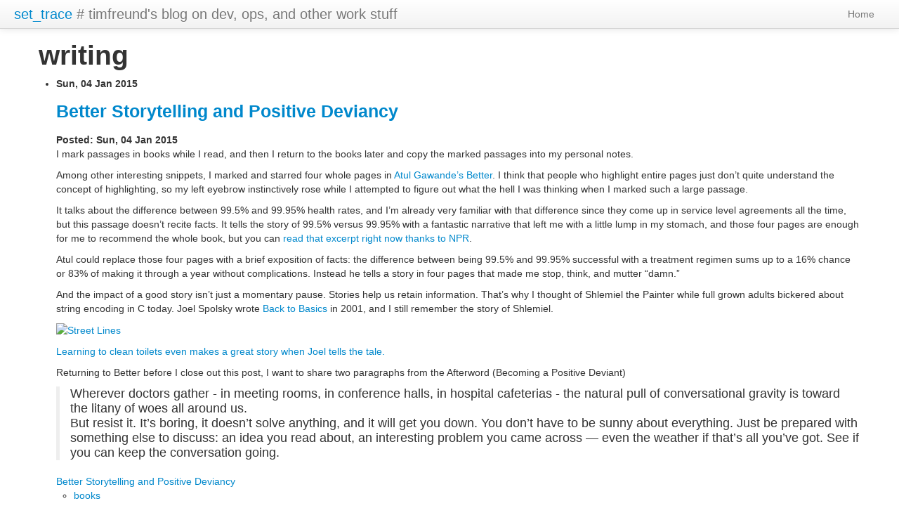

--- FILE ---
content_type: text/html
request_url: https://tim.freunds.net/blog/tags/writing.html
body_size: 5617
content:
<!doctype html>
<head>
  
  <meta charset="">
  <title>set_trace # timfreund's blog on dev, ops, and other work stuff</title>
  <meta name="description" content="">
  <meta name="author" content="Tim Freund">

    <!-- Place favicon.ico & apple-touch-icon.png
        in the root of your domain and delete these references -->
  <link rel="shortcut icon" href="/media/favicon.ico">
  
    <link rel="stylesheet" href="/media/bootstrap/css/bootstrap.css">
  <link rel="stylesheet" href="/media/bootstrap/css/bootstrap-responsive.css">
  <link rel="stylesheet" href="/media/css/syntax.css">
  <link rel="stylesheet" href="/media/css/site.css">
  
  
      </head>
<body id="writing">
    <div class="navbar navbar-fixed-top">
  <div class="navbar-inner">
    <div class="container-fluid">
      <span class="brand"><a href="/blog">set_trace</a> # timfreund's blog on dev, ops, and other work stuff</span>
      <div class="nav-collapse collapse">
        <ul class="nav pull-right">
          <li><a href="/">Home</a></li>
        </ul>
      </div>
    </div>
  </div>
</div>

<!-- <div class="container"> -->
<!--   <div class="row-fluid"> -->
<!--     <div class="span12" id="blogheader"> -->
<!--       <h3>set_trace</h4> -->
<!--       <h4># </h4> -->
<!--     </div> -->
<!--   </div> -->
<!-- </div> -->
  <div class="container" id="primary">
  <section class="archives">
<h1 class="tag title">writing</h1>
<ul class="posts clear">
<li class="post clear">
    <time datetime="2015-01-04">
        Sun, 04 Jan 2015
    </time>

    <article >
<h3><a href="/blog/better.html">Better Storytelling and Positive Deviancy</a></h3>
<time datetime="2015-01-04">
    Posted: Sun, 04 Jan 2015
</time>
<a href="/blog/better.html"></a>
<p>I mark passages in books while I read, and then I return to the books
later and copy the marked passages into my personal&nbsp;notes.</p>
<p>Among other interesting snippets, I marked and starred four whole
pages in <a href="http://www.amazon.com/Better-A-Surgeons-Notes-Performance/dp/0312427654">Atul Gawande&#8217;s Better</a>.  I think that people who highlight
entire pages just don&#8217;t quite understand the concept of highlighting,
so my left eyebrow instinctively rose while I attempted to figure out
what the hell I was thinking when I marked such a large&nbsp;passage.</p>
<p>It talks about the difference between 99.5% and 99.95% health rates,
and I&#8217;m already very familiar with that difference since they come
up in service level agreements all the time, but this passage doesn&#8217;t
recite facts.  It tells the story of 99.5% versus 99.95% with a
fantastic narrative that left me with a little lump in my stomach,
and those four pages are enough for me to recommend the whole book,
but you can <a href="http://www.npr.org/templates/story/story.php?storyId=10944103">read that excerpt right now thanks to <span class="caps">NPR</span></a>.</p>
<p>Atul could replace those four pages with a brief exposition of facts:
the difference between being 99.5% and 99.95% successful with a
treatment regimen sums up to a 16% chance or 83% of making it through a year
without complications.  Instead he tells a story in four pages that
made me stop, think, and mutter&nbsp;&#8220;damn.&#8221;</p>
<p>And the impact of a good story isn&#8217;t just a momentary pause.  Stories
help us retain information.  That&#8217;s why I thought of Shlemiel the
Painter while full grown adults bickered about string encoding in C
today.  Joel Spolsky wrote <a href="http://www.joelonsoftware.com/articles/fog0000000319.html">Back to Basics</a> in 2001, and I still
remember the story of&nbsp;Shlemiel.</p>
<p><a href="https://www.flickr.com/photos/chberge/9381228298" title="Street Lines by Chris-Håvard Berge, on Flickr"><img src="https://farm6.staticflickr.com/5448/9381228298_7a4ec6ffd2.jpg" width="500" height="244" alt="Street Lines"></a></p>
<p><a href="http://www.inc.com/magazine/20081201/how-hard-could-it-be-my-style-of-servant-leadership.html">Learning to clean toilets even makes a great story when Joel tells the&nbsp;tale.</a></p>
<p>Returning to Better before I close out this post, I want to share two
paragraphs from the Afterword (Becoming a Positive&nbsp;Deviant)</p>
<blockquote>
<p>Wherever doctors gather - in meeting rooms, in conference halls,
in hospital cafeterias - the natural pull of conversational gravity
is toward the litany of woes all around&nbsp;us.</p>
<p>But resist it.  It&#8217;s boring, it doesn&#8217;t solve anything, and it will
get you down.  You don&#8217;t have to be sunny about everything.  Just be
prepared with something else to discuss: an idea you read about, an
interesting problem you came across &#8212; even the weather if that&#8217;s all
you&#8217;ve got.  See if you can keep the conversation&nbsp;going.</p>
</blockquote>
</article>


    <a href="/blog/better.html">Better Storytelling and Positive Deviancy</a>
        <ul class="tags">
        <li>
        <a class="small" href="/blog/tags/books.html">
            books
        </a>
    </li>
        <li>
        <a class="small" href="/blog/tags/writing.html">
            writing
        </a>
    </li>
        </ul>
    </li></ul>
</section>
  <div id='footer'>Disclaimer:  Some links on this blog are affiliate links that can pay a sales commission.<br/>Copyright 2015</div>  </div>

      <!-- Javascript at the bottom for fast page loading -->
    <!-- Grab Google CDN's jQuery, with a protocol relative URL; fall back to local if necessary -->
  <script src="//ajax.googleapis.com/ajax/libs/jquery/1.9.1/jquery.js"></script>
  <script>window.jQuery || document.write('<script src="js/libs/jquery-1.9.1.min.js">\x3C/script>')</script>
  
    
        </body>
</html>

--- FILE ---
content_type: text/css
request_url: https://tim.freunds.net/media/css/syntax.css
body_size: 2759
content:
.c, .cm { color: #998; font-style: italic } /* Comments */
.err { color: #a61717; background-color: #e3d2d2 } /* Error */
.k { font-weight: bold } /* Keyword */
.o { font-weight: bold } /* Operator */
.cp { color: #999; font-weight: bold } /* Comment.Preproc */
.c1 { color: #998; font-style: italic } /* Comment.Single */
.cs { color: #999; font-weight: bold; font-style: italic } /* Comment.Special */
.gd { color: #000; background-color: #ffdddd } /* Generic.Deleted */
.gd .x { color: #000; background-color: #ffaaaa } /* Generic.Deleted.Specific */
.ge { font-style: italic } /* Generic.Emph */
.gr { color: #a00 } /* Generic.Error */
.gh { color: #999 } /* Generic.Heading */
.gi { color: #000; background-color: #ddffdd } /* Generic.Inserted */
.gi .x { color: #000; background-color: #aaffaa } /* Generic.Inserted.Specific */
.go { color: #888 } /* Generic.Output */
.gp { color: #555 } /* Generic.Prompt */
.gs { font-weight: bold } /* Generic.Strong */
.gu { color: #aaaaaa } /* Generic.Subheading */
.gt { color: #a00 } /* Generic.Traceback */
.kc { font-weight: bold } /* Keyword.Constant */
.kd { font-weight: bold } /* Keyword.Declaration */
.kp { font-weight: bold } /* Keyword.Pseudo */
.kr { font-weight: bold } /* Keyword.Reserved */
.kt { color: #445588; font-weight: bold } /* Keyword.Type */
.m { color: #099 } /* Literal.Number */
.s { color: #d14 } /* Literal.String */
.na { color: #008080 } /* Name.Attribute */
.nb { color: #0086B3 } /* Name.Builtin */
.nc { color: #445588; font-weight: bold } /* Name.Class */
.no { color: #008080 } /* Name.Constant */
.ni { color: #800080 } /* Name.Entity */
.ne { color: #900; font-weight: bold } /* Name.Exception */
.nf { color: #900; font-weight: bold } /* Name.Function */
.nn { color: #555 } /* Name.Namespace */
.nt { color: #000080 } /* Name.Tag */
.nv { color: #008080 } /* Name.Variable */
.ow { font-weight: bold } /* Operator.Word */
.w { color: #bbb } /* Text.Whitespace */
.mf { color: #099 } /* Literal.Number.Float */
.mh { color: #099 } /* Literal.Number.Hex */
.mi { color: #099 } /* Literal.Number.Integer */
.mo { color: #099 } /* Literal.Number.Oct */
.sb { color: #d14 } /* Literal.String.Backtick */
.sc { color: #d14 } /* Literal.String.Char */
.sd { color: #d14 } /* Literal.String.Doc */
.s2 { color: #d14 } /* Literal.String.Double */
.se { color: #d14 } /* Literal.String.Escape */
.sh { color: #d14 } /* Literal.String.Heredoc */
.si { color: #d14 } /* Literal.String.Interpol */
.sx { color: #d14 } /* Literal.String.Other */
.sr { color: #009926 } /* Literal.String.Regex */
.s1 { color: #d14 } /* Literal.String.Single */
.ss { color: #990073 } /* Literal.String.Symbol */
.bp { color: #999 } /* Name.Builtin.Pseudo */
.vc { color: #008080 } /* Name.Variable.Class */
.vg { color: #008080 } /* Name.Variable.Global */
.vi { color: #008080 } /* Name.Variable.Instance */
.il { color: #099 } /* Literal.Number.Integer.Long */


--- FILE ---
content_type: text/css
request_url: https://tim.freunds.net/media/css/site.css
body_size: 41
content:
div.showcase > div > div {
  background-color: #dddddd;
  border-radius: 6px;
  margin-bottom: 1em; 
}

div.showcase > div > div > div {
  padding: 1em;
}

div#primary {
  margin-top: 3.5em;
}

time {
  font-weight: bold;
}